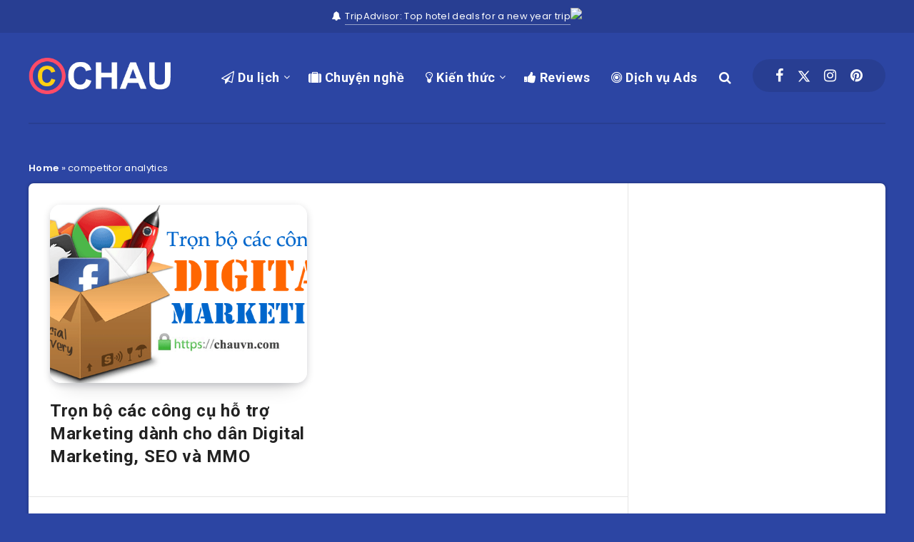

--- FILE ---
content_type: text/html; charset=utf-8
request_url: https://www.google.com/recaptcha/api2/aframe
body_size: 183
content:
<!DOCTYPE HTML><html><head><meta http-equiv="content-type" content="text/html; charset=UTF-8"></head><body><script nonce="Wu37b9KFSHxw78e0TeF8sw">/** Anti-fraud and anti-abuse applications only. See google.com/recaptcha */ try{var clients={'sodar':'https://pagead2.googlesyndication.com/pagead/sodar?'};window.addEventListener("message",function(a){try{if(a.source===window.parent){var b=JSON.parse(a.data);var c=clients[b['id']];if(c){var d=document.createElement('img');d.src=c+b['params']+'&rc='+(localStorage.getItem("rc::a")?sessionStorage.getItem("rc::b"):"");window.document.body.appendChild(d);sessionStorage.setItem("rc::e",parseInt(sessionStorage.getItem("rc::e")||0)+1);localStorage.setItem("rc::h",'1767426725370');}}}catch(b){}});window.parent.postMessage("_grecaptcha_ready", "*");}catch(b){}</script></body></html>